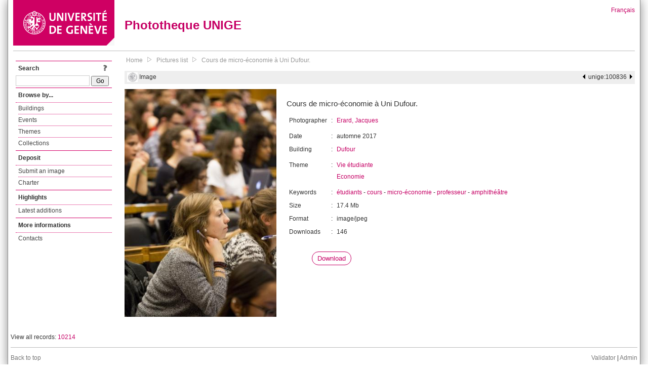

--- FILE ---
content_type: text/html; charset=UTF-8
request_url: https://phototheque.unige.ch/unige:100836
body_size: 2551
content:
<!DOCTYPE html>
<html>
<head>
	<meta http-equiv="Content-Type" content="text/html; charset=utf-8" />	<title>
		Cours de micro-économie à Uni Dufour. | Phototheque UNIGE	</title>
	<link href="/favicon.ico" type="image/x-icon" rel="icon"/><link href="/favicon.ico" type="image/x-icon" rel="shortcut icon"/><link rel="stylesheet" type="text/css" href="/css/menu.css"/><link rel="stylesheet" type="text/css" href="/css/archive-ouverte.css"/><link rel="stylesheet" type="text/css" href="/css/tooltip.css"/><script type="text/javascript" src="/alaxos/js/jquery/jquery.js"></script><script type="text/javascript" src="/alaxos/js/jquery/jquery_no_conflict.js"></script><script type="text/javascript" src="/alaxos/js/alaxos/jquery.tooltip.js"></script></head>
<body>
	<div id="container" class="container_width">

		<div id="header">
			<a id="top"></a>
			<div id="header_logo">
				<a href="http://www.unige.ch"><img src="/img/design/unige_logo.png" alt=""/></a>			</div>
			<div id="header_text">
				<h1>
                <a href="/">Phototheque UNIGE</a>				</h1>
			</div>

			<div id="lang_zone">
    		<a href="/users/switch_lang/fra">Français</a>    		</div>

		</div>

		<div id="menu_container">
            <div style="border-top:solid 1px #bbb;height:1px;margin:0 10px;"></div>		</div>


        <div id="content">

            <div id="leftColumn">
				<div class="leftLinks_block">
        			<div class="leftLinks_block_title" style="border-bottom:none;margin-bottom:0px;">
            			<div style="float:right;">
            			<a href="/pages/search_help"><img src="/img/design/question_mark.png" alt=""/></a>            			</div>
            			Search            		</div>
        			<div style="margin:0px;">
    					<form action="/documents/facets" id="search-form" method="post" accept-charset="utf-8"><div style="display:none;"><input type="hidden" name="_method" value="POST"/><input type="hidden" name="data[_Token][key]" value="26a829613fcf1d4ea858c178cae40b53039a42890987288e0fdc9679344d6291bc9227972dfec8191c5861007a389aaec2572d649c0a43ebb4516e071c326f64" id="Token971368564" autocomplete="off"/></div><input name="data[Document][text]" id="search_input" type="text"/> <input class="button" type="submit" value="Go"/><div style="display:none;"><input type="hidden" name="data[_Token][fields]" value="7383ee1240497845e42dbb542cb9a9e49c290841%3A" id="TokenFields1567175088" autocomplete="off"/><input type="hidden" name="data[_Token][unlocked]" value="" id="TokenUnlocked874503838" autocomplete="off"/></div></form>					</div>
					
					
        		</div>
        		<div class="leftLinks_block">
        			<div class="leftLinks_block_title">
            			Browse by...        			</div>
            		<ul><li><a href="/buildings">Buildings</a></li><li><a href="/events">Events</a></li><li><a href="/themes">Themes</a></li><li><a href="/collections" class="lastLink">Collections</a></li></ul>        		</div>

        		
        		<div class="leftLinks_block">
        			<div class="leftLinks_block_title">
            			<div style="float:right">
            			            			</div>

        		        Deposit        			</div>
            		<ul><li><a href="http://phototheque.unige.ch/cgi-bin/valet/submit.cgi?view=image">Submit an image</a></li><li><a href="/pages/charter" class="lastLink">Charter</a></li></ul>        		</div>
        		<div class="leftLinks_block">
        			<div class="leftLinks_block_title">
            			Highlights        			</div>
            		<ul><li><a href="/documents/latest" class="lastLink">Latest additions</a></li></ul>        		</div>
        		<div class="leftLinks_block">
        			<div class="leftLinks_block_title">
            			More informations        			</div>
            		<ul><li><a href="/pages/contact_phototheque" class="lastLink">Contacts</a></li></ul>        		</div>
        	</div>
        	<div id="pageContent">

        		<div id="breadcrumb"><a href="/">Home</a><img src="/img/design/breadcrumb_arrow.png" alt=""/><a href="/documents/facets">Pictures list</a><img src="/img/design/breadcrumb_arrow.png" alt=""/><a href="/unige:100836">Cours de micro-économie à Uni Dufour.</a></div>
                
    			
<div class="topbar">
		
	<div style="float:left;height:25px;margin-left:5px;">
		<img src="/img/design/logo-unige-notice.bmp" style="vertical-align:middle;" title="UNIGE document" alt="UNIGE document"/> Image	</div>
	<div style="float:right;height:25px;margin-right:5px;">
		<a href="/unige:100835"><img src="/img/design/prev.gif" alt="previous document" title="previous document"/></a>&nbsp;&nbsp;unige:100836&nbsp;&nbsp;<a href="/unige:100837"><img src="/img/design/next.gif" alt="next document" title="next document"/></a>	</div>
</div>











<script type="text/javascript">
//<![CDATA[
$j(document).ready(function(){
			$j("#download_link_6556").tooltip({position : "centered",
content_element_id : "download_tooltip_6556",
});
		});
//]]>
</script><div class="vertical_image_details"><div class="image"><img src="/img/thumbnails/0/b/6/unige_100836_500x500" alt=""/></div><div class="image_metadata"><div class="abstract">Cours de micro-économie à Uni Dufour.</div><table border="0" cellpadding="5" class="vertical"><tr>  <td>Photographer  </td>  <td>:</td>  <td><div style="padding:0px 0px 5px 0px;"><a href="/documents/facets?newFacet=creatorFacet%3DErard%2C+Jacques&amp;clearFacets=1">Erard, Jacques</a></div>  </td></tr><tr>  <td>Date  </td>  <td>:</td>  <td>automne 2017  </td></tr><tr>  <td>Building  </td>  <td>:</td>  <td><div style="padding:0px 0px 5px 0px;"><a href="/documents/facets?newFacet=batimentmarc%3DDufour&amp;clearFacets=1">Dufour</a></div>  </td></tr><tr>  <td>Theme  </td>  <td>:</td>  <td><div style="padding:0px 0px 5px 0px;"><a href="/documents/facets?newFacet=theme.marc%3DVie+%C3%A9tudiante&amp;clearFacets=1">Vie étudiante</a></div><div style="padding:0px 0px 5px 0px;"><a href="/documents/facets?newFacet=theme.marc%3DEconomie&amp;clearFacets=1">Economie</a></div>  </td></tr><tr>  <td>Keywords  </td>  <td>:</td>  <td><a href="/documents/facets?newFacet=mot.cle.marc%3D%C3%A9tudiants&amp;clearFacets=1">étudiants</a> - <a href="/documents/facets?newFacet=mot.cle.marc%3Dcours&amp;clearFacets=1">cours</a> - <a href="/documents/facets?newFacet=mot.cle.marc%3Dmicro-%C3%A9conomie&amp;clearFacets=1">micro-économie</a> - <a href="/documents/facets?newFacet=mot.cle.marc%3Dprofesseur&amp;clearFacets=1">professeur</a> - <a href="/documents/facets?newFacet=mot.cle.marc%3Damphith%C3%A9%C3%A2tre&amp;clearFacets=1">amphithéâtre</a>  </td></tr><tr>  <td>Size  </td>  <td>:</td>  <td>17.4 Mb  </td></tr><tr>  <td>Format  </td>  <td>:</td>  <td>image/jpeg  </td></tr><tr>  <td>Downloads  </td>  <td>:</td>  <td>146  </td></tr></table><div style="margin:30px 0px 20px 50px;font-size:1.1em;"><a href="/download/unige:100836/ATTACHMENT01" id="download_link_6556" class="rounded">Download</a></div></div></div><div id="download_tooltip_6556" style="display:none;"><p><a href="/download/unige:100836/ATTACHMENT01">Original size (3622 x 5433)</a></p><p><a href="/documents/thumbnail/unige:100836/width:500/download:1.jpg">Thumbnail (width: 500px)</a></p><p><a href="/documents/thumbnail/unige:100836/width:200/download:1.jpg">Thumbnail (width: 200px)</a></p></div>
<script type="text/javascript">
$j(document).ready(function(){
    $j(document).bind("keyup", function(e){
        manage_key_pressed(e);
    });

});

function manage_key_pressed(e)
{
    if($j("#search_input:focus").length == 0)
    {
        switch(e.keyCode)
        {
            case 37:
                //e.preventDefault();
                document.location = "/unige:100835";                break;
            
            case 39:
                //e.preventDefault();
                document.location = "/unige:100837";                break;
        }
    }
}
</script>
			</div>
			<div style="clear:both"></div>
		</div>
		<div id="footer">
    		<div id="ftop">
    			View all records: <a href="/documents/facets?clear=true">10214</a>    		</div>
    		<div id="fleft">
    			<a href="#header">Back to top</a>    		</div>
    		<div id="fright">
        		<a href="/pages/validation">Validator</a> | <a href="/login">Admin</a>    		</div>
    	</div>
	</div>
	</body>
</html>


--- FILE ---
content_type: text/css
request_url: https://phototheque.unige.ch/css/menu.css
body_size: 559
content:
@CHARSET "UTF-8";

.horizontal_menu_wrapper 
{
	padding: 0px;
	margin: 0px;
	height:29px; 
	position: relative; 
}
.navbar 
{
	margin: 0px;
	padding: 0px; 
}
.navbar li 
{
	list-style: none;
	float: left; 
	padding-left:5px;
	white-space: nowrap;
}
.navbar li a 
{
	line-height: 29px;
	padding: 0px 5px;
	display: block;
	text-decoration: none;
	/*
	-webkit-border-radius:5px;
	-moz-border-radius:5px;
	border-radius:5px;
	*/ 
}
.navbar li a:hover
{
    background:#cf0063;
    color:#fff;
}
.navbar li a.selected
{
    background:#cf0063;
    color:#fff;
}
.navbar li ul 
{
	display: none; 
	width: 150px; /* Width to help Opera out */
}
.navbar li ul li
{
    padding:0px;
}
.navbar li ul li:first-child
{
    border-top:solid 1px #888888;
}
.navbar li:hover ul, #navbar li.hover ul 
{
	display: block;
	position: absolute;
	margin:0px;
	padding: 0px; 
   
	/* CSS3 standard */
	/*
	opacity:0.9;
	*/
	/* for IE */
	/*
	filter:alpha(opacity=90);
	*/
}
.navbar li:hover li, #navbar li.hover li 
{
	float: none;
	width:200px;
}
.navbar li:hover li a, .navbar li.hover li a 
{
	background-color: #fff;
	/*color:#fff;*/
	border-left: 1px solid #888888;
	border-bottom: 1px solid #888888;
	border-right: 1px solid #888888;
	/*
	-webkit-border-radius:0px;
	-moz-border-radius:0px;
	border-radius:0px;
	*/ 
}
.navbar li li a:hover, .navbar li li a.selected
{
   background:#cf0063;
   color:#fff;
}